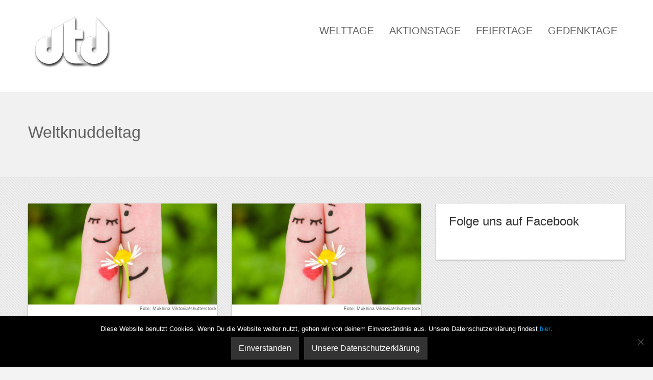

--- FILE ---
content_type: text/html; charset=UTF-8
request_url: https://dertagdes.de/tags/weltknuddeltag/
body_size: 10569
content:
<!DOCTYPE html>
<html dir="ltr" lang="de">
<head>
<script type="text/javascript">
var gaProperty = 'UA-62381418-1';
var disableStr = 'ga-disable-' + gaProperty;
if (document.cookie.indexOf(disableStr + '=true') > -1) {
window[disableStr] = true;
}
function gaOptout() {
document.cookie = disableStr + '=true; expires=Thu, 31 Dec 2099 23:59:59 UTC; path=/';
window[disableStr] = true;
alert('Das Tracking durch Google Analytics wurde in Ihrem Browser für diese Website deaktiviert.');
}
</script>
<!-- Global site tag (gtag.js) - Google Analytics -->
<script async src="https://www.googletagmanager.com/gtag/js?id=UA-62381418-1"></script>
<script>
  window.dataLayer = window.dataLayer || [];
  function gtag(){dataLayer.push(arguments);}
  gtag('js', new Date());

  gtag('config', 'UA-62381418-1', {'anonymize_ip': true});
</script>
<!-- Global site tag (gtag.js) - Google Analytics -->
	
<meta charset="UTF-8" />
<meta name="verification" content="a08a719121c1a912a515fb4d620ac3f3" />
<meta http-equiv="Content-Type" content="text/html; charset=UTF-8" />

	<link rel="shortcut icon" href="https://dertagdes.de/wp-content/uploads/2015/04/dTd-onlyT.png"/>



<link rel="stylesheet" href="https://dertagdes.de/wp-content/themes/nova/style.css" media="screen" />

<meta name="viewport" content="width=device-width, initial-scale=1.0, maximum-scale=1.2, user-scalable=yes" />

<!--[if IE 8]>
    <script src="https://dertagdes.de/wp-content/themes/nova/scripts/html5.js" type="text/javascript"></script>
    <script src="https://dertagdes.de/wp-content/themes/nova/scripts/selectivizr-min.js" type="text/javascript"></script>
<![endif]-->


		<!-- All in One SEO 4.9.2 - aioseo.com -->
		<title>Weltknuddeltag | derTagdes</title>
	<meta name="robots" content="max-image-preview:large" />
	<meta name="keywords" content="weltknuddeltag,aktionstag,umarmung,knuddeln" />
	<link rel="canonical" href="https://dertagdes.de/tags/weltknuddeltag/" />
	<meta name="generator" content="All in One SEO (AIOSEO) 4.9.2" />
		<script type="application/ld+json" class="aioseo-schema">
			{"@context":"https:\/\/schema.org","@graph":[{"@type":"BreadcrumbList","@id":"https:\/\/dertagdes.de\/tags\/weltknuddeltag\/#breadcrumblist","itemListElement":[{"@type":"ListItem","@id":"https:\/\/dertagdes.de#listItem","position":1,"name":"Home","item":"https:\/\/dertagdes.de","nextItem":{"@type":"ListItem","@id":"https:\/\/dertagdes.de\/tags\/weltknuddeltag\/#listItem","name":"Weltknuddeltag"}},{"@type":"ListItem","@id":"https:\/\/dertagdes.de\/tags\/weltknuddeltag\/#listItem","position":2,"name":"Weltknuddeltag","previousItem":{"@type":"ListItem","@id":"https:\/\/dertagdes.de#listItem","name":"Home"}}]},{"@type":"CollectionPage","@id":"https:\/\/dertagdes.de\/tags\/weltknuddeltag\/#collectionpage","url":"https:\/\/dertagdes.de\/tags\/weltknuddeltag\/","name":"Weltknuddeltag | derTagdes","inLanguage":"de-DE","isPartOf":{"@id":"https:\/\/dertagdes.de\/#website"},"breadcrumb":{"@id":"https:\/\/dertagdes.de\/tags\/weltknuddeltag\/#breadcrumblist"}},{"@type":"Organization","@id":"https:\/\/dertagdes.de\/#organization","name":"derTagdes","description":"Alle Welttage, Aktionstage, Feiertage und Gedenktage auf einen Blick","url":"https:\/\/dertagdes.de\/"},{"@type":"WebSite","@id":"https:\/\/dertagdes.de\/#website","url":"https:\/\/dertagdes.de\/","name":"derTagdes","description":"Alle Welttage, Aktionstage, Feiertage und Gedenktage auf einen Blick","inLanguage":"de-DE","publisher":{"@id":"https:\/\/dertagdes.de\/#organization"}}]}
		</script>
		<!-- All in One SEO -->

<link rel="alternate" type="application/rss+xml" title="derTagdes &raquo; Feed" href="https://dertagdes.de/feed/" />
<link rel="alternate" type="application/rss+xml" title="derTagdes &raquo; Kommentar-Feed" href="https://dertagdes.de/comments/feed/" />
<link rel="alternate" type="application/rss+xml" title="derTagdes &raquo; Weltknuddeltag Tag Feed" href="https://dertagdes.de/tags/weltknuddeltag/feed/" />
<script type="text/javascript">
window._wpemojiSettings = {"baseUrl":"https:\/\/s.w.org\/images\/core\/emoji\/14.0.0\/72x72\/","ext":".png","svgUrl":"https:\/\/s.w.org\/images\/core\/emoji\/14.0.0\/svg\/","svgExt":".svg","source":{"concatemoji":"https:\/\/dertagdes.de\/wp-includes\/js\/wp-emoji-release.min.js?ver=6.2.8"}};
/*! This file is auto-generated */
!function(e,a,t){var n,r,o,i=a.createElement("canvas"),p=i.getContext&&i.getContext("2d");function s(e,t){p.clearRect(0,0,i.width,i.height),p.fillText(e,0,0);e=i.toDataURL();return p.clearRect(0,0,i.width,i.height),p.fillText(t,0,0),e===i.toDataURL()}function c(e){var t=a.createElement("script");t.src=e,t.defer=t.type="text/javascript",a.getElementsByTagName("head")[0].appendChild(t)}for(o=Array("flag","emoji"),t.supports={everything:!0,everythingExceptFlag:!0},r=0;r<o.length;r++)t.supports[o[r]]=function(e){if(p&&p.fillText)switch(p.textBaseline="top",p.font="600 32px Arial",e){case"flag":return s("\ud83c\udff3\ufe0f\u200d\u26a7\ufe0f","\ud83c\udff3\ufe0f\u200b\u26a7\ufe0f")?!1:!s("\ud83c\uddfa\ud83c\uddf3","\ud83c\uddfa\u200b\ud83c\uddf3")&&!s("\ud83c\udff4\udb40\udc67\udb40\udc62\udb40\udc65\udb40\udc6e\udb40\udc67\udb40\udc7f","\ud83c\udff4\u200b\udb40\udc67\u200b\udb40\udc62\u200b\udb40\udc65\u200b\udb40\udc6e\u200b\udb40\udc67\u200b\udb40\udc7f");case"emoji":return!s("\ud83e\udef1\ud83c\udffb\u200d\ud83e\udef2\ud83c\udfff","\ud83e\udef1\ud83c\udffb\u200b\ud83e\udef2\ud83c\udfff")}return!1}(o[r]),t.supports.everything=t.supports.everything&&t.supports[o[r]],"flag"!==o[r]&&(t.supports.everythingExceptFlag=t.supports.everythingExceptFlag&&t.supports[o[r]]);t.supports.everythingExceptFlag=t.supports.everythingExceptFlag&&!t.supports.flag,t.DOMReady=!1,t.readyCallback=function(){t.DOMReady=!0},t.supports.everything||(n=function(){t.readyCallback()},a.addEventListener?(a.addEventListener("DOMContentLoaded",n,!1),e.addEventListener("load",n,!1)):(e.attachEvent("onload",n),a.attachEvent("onreadystatechange",function(){"complete"===a.readyState&&t.readyCallback()})),(e=t.source||{}).concatemoji?c(e.concatemoji):e.wpemoji&&e.twemoji&&(c(e.twemoji),c(e.wpemoji)))}(window,document,window._wpemojiSettings);
</script>
<style type="text/css">
img.wp-smiley,
img.emoji {
	display: inline !important;
	border: none !important;
	box-shadow: none !important;
	height: 1em !important;
	width: 1em !important;
	margin: 0 0.07em !important;
	vertical-align: -0.1em !important;
	background: none !important;
	padding: 0 !important;
}
</style>
	<link rel='stylesheet' id='wp-block-library-css' href='https://dertagdes.de/wp-includes/css/dist/block-library/style.min.css?ver=6.2.8' type='text/css' media='all' />
<link rel='stylesheet' id='aioseo/css/src/vue/standalone/blocks/table-of-contents/global.scss-css' href='https://dertagdes.de/wp-content/plugins/all-in-one-seo-pack/dist/Lite/assets/css/table-of-contents/global.e90f6d47.css?ver=4.9.2' type='text/css' media='all' />
<link rel='stylesheet' id='classic-theme-styles-css' href='https://dertagdes.de/wp-includes/css/classic-themes.min.css?ver=6.2.8' type='text/css' media='all' />
<style id='global-styles-inline-css' type='text/css'>
body{--wp--preset--color--black: #000000;--wp--preset--color--cyan-bluish-gray: #abb8c3;--wp--preset--color--white: #ffffff;--wp--preset--color--pale-pink: #f78da7;--wp--preset--color--vivid-red: #cf2e2e;--wp--preset--color--luminous-vivid-orange: #ff6900;--wp--preset--color--luminous-vivid-amber: #fcb900;--wp--preset--color--light-green-cyan: #7bdcb5;--wp--preset--color--vivid-green-cyan: #00d084;--wp--preset--color--pale-cyan-blue: #8ed1fc;--wp--preset--color--vivid-cyan-blue: #0693e3;--wp--preset--color--vivid-purple: #9b51e0;--wp--preset--gradient--vivid-cyan-blue-to-vivid-purple: linear-gradient(135deg,rgba(6,147,227,1) 0%,rgb(155,81,224) 100%);--wp--preset--gradient--light-green-cyan-to-vivid-green-cyan: linear-gradient(135deg,rgb(122,220,180) 0%,rgb(0,208,130) 100%);--wp--preset--gradient--luminous-vivid-amber-to-luminous-vivid-orange: linear-gradient(135deg,rgba(252,185,0,1) 0%,rgba(255,105,0,1) 100%);--wp--preset--gradient--luminous-vivid-orange-to-vivid-red: linear-gradient(135deg,rgba(255,105,0,1) 0%,rgb(207,46,46) 100%);--wp--preset--gradient--very-light-gray-to-cyan-bluish-gray: linear-gradient(135deg,rgb(238,238,238) 0%,rgb(169,184,195) 100%);--wp--preset--gradient--cool-to-warm-spectrum: linear-gradient(135deg,rgb(74,234,220) 0%,rgb(151,120,209) 20%,rgb(207,42,186) 40%,rgb(238,44,130) 60%,rgb(251,105,98) 80%,rgb(254,248,76) 100%);--wp--preset--gradient--blush-light-purple: linear-gradient(135deg,rgb(255,206,236) 0%,rgb(152,150,240) 100%);--wp--preset--gradient--blush-bordeaux: linear-gradient(135deg,rgb(254,205,165) 0%,rgb(254,45,45) 50%,rgb(107,0,62) 100%);--wp--preset--gradient--luminous-dusk: linear-gradient(135deg,rgb(255,203,112) 0%,rgb(199,81,192) 50%,rgb(65,88,208) 100%);--wp--preset--gradient--pale-ocean: linear-gradient(135deg,rgb(255,245,203) 0%,rgb(182,227,212) 50%,rgb(51,167,181) 100%);--wp--preset--gradient--electric-grass: linear-gradient(135deg,rgb(202,248,128) 0%,rgb(113,206,126) 100%);--wp--preset--gradient--midnight: linear-gradient(135deg,rgb(2,3,129) 0%,rgb(40,116,252) 100%);--wp--preset--duotone--dark-grayscale: url('#wp-duotone-dark-grayscale');--wp--preset--duotone--grayscale: url('#wp-duotone-grayscale');--wp--preset--duotone--purple-yellow: url('#wp-duotone-purple-yellow');--wp--preset--duotone--blue-red: url('#wp-duotone-blue-red');--wp--preset--duotone--midnight: url('#wp-duotone-midnight');--wp--preset--duotone--magenta-yellow: url('#wp-duotone-magenta-yellow');--wp--preset--duotone--purple-green: url('#wp-duotone-purple-green');--wp--preset--duotone--blue-orange: url('#wp-duotone-blue-orange');--wp--preset--font-size--small: 13px;--wp--preset--font-size--medium: 20px;--wp--preset--font-size--large: 36px;--wp--preset--font-size--x-large: 42px;--wp--preset--spacing--20: 0.44rem;--wp--preset--spacing--30: 0.67rem;--wp--preset--spacing--40: 1rem;--wp--preset--spacing--50: 1.5rem;--wp--preset--spacing--60: 2.25rem;--wp--preset--spacing--70: 3.38rem;--wp--preset--spacing--80: 5.06rem;--wp--preset--shadow--natural: 6px 6px 9px rgba(0, 0, 0, 0.2);--wp--preset--shadow--deep: 12px 12px 50px rgba(0, 0, 0, 0.4);--wp--preset--shadow--sharp: 6px 6px 0px rgba(0, 0, 0, 0.2);--wp--preset--shadow--outlined: 6px 6px 0px -3px rgba(255, 255, 255, 1), 6px 6px rgba(0, 0, 0, 1);--wp--preset--shadow--crisp: 6px 6px 0px rgba(0, 0, 0, 1);}:where(.is-layout-flex){gap: 0.5em;}body .is-layout-flow > .alignleft{float: left;margin-inline-start: 0;margin-inline-end: 2em;}body .is-layout-flow > .alignright{float: right;margin-inline-start: 2em;margin-inline-end: 0;}body .is-layout-flow > .aligncenter{margin-left: auto !important;margin-right: auto !important;}body .is-layout-constrained > .alignleft{float: left;margin-inline-start: 0;margin-inline-end: 2em;}body .is-layout-constrained > .alignright{float: right;margin-inline-start: 2em;margin-inline-end: 0;}body .is-layout-constrained > .aligncenter{margin-left: auto !important;margin-right: auto !important;}body .is-layout-constrained > :where(:not(.alignleft):not(.alignright):not(.alignfull)){max-width: var(--wp--style--global--content-size);margin-left: auto !important;margin-right: auto !important;}body .is-layout-constrained > .alignwide{max-width: var(--wp--style--global--wide-size);}body .is-layout-flex{display: flex;}body .is-layout-flex{flex-wrap: wrap;align-items: center;}body .is-layout-flex > *{margin: 0;}:where(.wp-block-columns.is-layout-flex){gap: 2em;}.has-black-color{color: var(--wp--preset--color--black) !important;}.has-cyan-bluish-gray-color{color: var(--wp--preset--color--cyan-bluish-gray) !important;}.has-white-color{color: var(--wp--preset--color--white) !important;}.has-pale-pink-color{color: var(--wp--preset--color--pale-pink) !important;}.has-vivid-red-color{color: var(--wp--preset--color--vivid-red) !important;}.has-luminous-vivid-orange-color{color: var(--wp--preset--color--luminous-vivid-orange) !important;}.has-luminous-vivid-amber-color{color: var(--wp--preset--color--luminous-vivid-amber) !important;}.has-light-green-cyan-color{color: var(--wp--preset--color--light-green-cyan) !important;}.has-vivid-green-cyan-color{color: var(--wp--preset--color--vivid-green-cyan) !important;}.has-pale-cyan-blue-color{color: var(--wp--preset--color--pale-cyan-blue) !important;}.has-vivid-cyan-blue-color{color: var(--wp--preset--color--vivid-cyan-blue) !important;}.has-vivid-purple-color{color: var(--wp--preset--color--vivid-purple) !important;}.has-black-background-color{background-color: var(--wp--preset--color--black) !important;}.has-cyan-bluish-gray-background-color{background-color: var(--wp--preset--color--cyan-bluish-gray) !important;}.has-white-background-color{background-color: var(--wp--preset--color--white) !important;}.has-pale-pink-background-color{background-color: var(--wp--preset--color--pale-pink) !important;}.has-vivid-red-background-color{background-color: var(--wp--preset--color--vivid-red) !important;}.has-luminous-vivid-orange-background-color{background-color: var(--wp--preset--color--luminous-vivid-orange) !important;}.has-luminous-vivid-amber-background-color{background-color: var(--wp--preset--color--luminous-vivid-amber) !important;}.has-light-green-cyan-background-color{background-color: var(--wp--preset--color--light-green-cyan) !important;}.has-vivid-green-cyan-background-color{background-color: var(--wp--preset--color--vivid-green-cyan) !important;}.has-pale-cyan-blue-background-color{background-color: var(--wp--preset--color--pale-cyan-blue) !important;}.has-vivid-cyan-blue-background-color{background-color: var(--wp--preset--color--vivid-cyan-blue) !important;}.has-vivid-purple-background-color{background-color: var(--wp--preset--color--vivid-purple) !important;}.has-black-border-color{border-color: var(--wp--preset--color--black) !important;}.has-cyan-bluish-gray-border-color{border-color: var(--wp--preset--color--cyan-bluish-gray) !important;}.has-white-border-color{border-color: var(--wp--preset--color--white) !important;}.has-pale-pink-border-color{border-color: var(--wp--preset--color--pale-pink) !important;}.has-vivid-red-border-color{border-color: var(--wp--preset--color--vivid-red) !important;}.has-luminous-vivid-orange-border-color{border-color: var(--wp--preset--color--luminous-vivid-orange) !important;}.has-luminous-vivid-amber-border-color{border-color: var(--wp--preset--color--luminous-vivid-amber) !important;}.has-light-green-cyan-border-color{border-color: var(--wp--preset--color--light-green-cyan) !important;}.has-vivid-green-cyan-border-color{border-color: var(--wp--preset--color--vivid-green-cyan) !important;}.has-pale-cyan-blue-border-color{border-color: var(--wp--preset--color--pale-cyan-blue) !important;}.has-vivid-cyan-blue-border-color{border-color: var(--wp--preset--color--vivid-cyan-blue) !important;}.has-vivid-purple-border-color{border-color: var(--wp--preset--color--vivid-purple) !important;}.has-vivid-cyan-blue-to-vivid-purple-gradient-background{background: var(--wp--preset--gradient--vivid-cyan-blue-to-vivid-purple) !important;}.has-light-green-cyan-to-vivid-green-cyan-gradient-background{background: var(--wp--preset--gradient--light-green-cyan-to-vivid-green-cyan) !important;}.has-luminous-vivid-amber-to-luminous-vivid-orange-gradient-background{background: var(--wp--preset--gradient--luminous-vivid-amber-to-luminous-vivid-orange) !important;}.has-luminous-vivid-orange-to-vivid-red-gradient-background{background: var(--wp--preset--gradient--luminous-vivid-orange-to-vivid-red) !important;}.has-very-light-gray-to-cyan-bluish-gray-gradient-background{background: var(--wp--preset--gradient--very-light-gray-to-cyan-bluish-gray) !important;}.has-cool-to-warm-spectrum-gradient-background{background: var(--wp--preset--gradient--cool-to-warm-spectrum) !important;}.has-blush-light-purple-gradient-background{background: var(--wp--preset--gradient--blush-light-purple) !important;}.has-blush-bordeaux-gradient-background{background: var(--wp--preset--gradient--blush-bordeaux) !important;}.has-luminous-dusk-gradient-background{background: var(--wp--preset--gradient--luminous-dusk) !important;}.has-pale-ocean-gradient-background{background: var(--wp--preset--gradient--pale-ocean) !important;}.has-electric-grass-gradient-background{background: var(--wp--preset--gradient--electric-grass) !important;}.has-midnight-gradient-background{background: var(--wp--preset--gradient--midnight) !important;}.has-small-font-size{font-size: var(--wp--preset--font-size--small) !important;}.has-medium-font-size{font-size: var(--wp--preset--font-size--medium) !important;}.has-large-font-size{font-size: var(--wp--preset--font-size--large) !important;}.has-x-large-font-size{font-size: var(--wp--preset--font-size--x-large) !important;}
.wp-block-navigation a:where(:not(.wp-element-button)){color: inherit;}
:where(.wp-block-columns.is-layout-flex){gap: 2em;}
.wp-block-pullquote{font-size: 1.5em;line-height: 1.6;}
</style>
<link rel='stylesheet' id='cookie-notice-front-css' href='https://dertagdes.de/wp-content/plugins/cookie-notice/css/front.min.css?ver=2.5.11' type='text/css' media='all' />
<link rel='stylesheet' id='fontawesome-css' href='https://dertagdes.de/wp-content/plugins/olevmedia-shortcodes/assets/css/font-awesome.min.css?ver=6.2.8' type='text/css' media='all' />
<link rel='stylesheet' id='omsc-shortcodes-css' href='https://dertagdes.de/wp-content/plugins/olevmedia-shortcodes/assets/css/shortcodes.css?ver=6.2.8' type='text/css' media='all' />
<link rel='stylesheet' id='omsc-shortcodes-tablet-css' href='https://dertagdes.de/wp-content/plugins/olevmedia-shortcodes/assets/css/shortcodes-tablet.css?ver=6.2.8' type='text/css' media='screen and (min-width: 768px) and (max-width: 959px)' />
<link rel='stylesheet' id='omsc-shortcodes-mobile-css' href='https://dertagdes.de/wp-content/plugins/olevmedia-shortcodes/assets/css/shortcodes-mobile.css?ver=6.2.8' type='text/css' media='screen and (max-width: 767px)' />
<link rel='stylesheet' id='bootstrap.min-css' href='https://dertagdes.de/wp-content/themes/nova/css/bootstrap.min.css?ver=6.2.8' type='text/css' media='all' />
<link rel='stylesheet' id='flexslider-css' href='https://dertagdes.de/wp-content/themes/nova/css/flexslider.css?ver=6.2.8' type='text/css' media='all' />
<link rel='stylesheet' id='font-awesome.min-css' href='https://dertagdes.de/wp-content/themes/nova/css/font-awesome.min.css?ver=6.2.8' type='text/css' media='all' />
<link rel='stylesheet' id='nivoslider-css' href='https://dertagdes.de/wp-content/themes/nova/css/nivoslider.css?ver=6.2.8' type='text/css' media='all' />
<link rel='stylesheet' id='prettyPhoto-css' href='https://dertagdes.de/wp-content/themes/nova/css/prettyPhoto.css?ver=6.2.8' type='text/css' media='all' />
<link rel='stylesheet' id='ulp-css' href='https://dertagdes.de/wp-content/plugins/layered-popups/css/style.css?ver=6.64' type='text/css' media='all' />
<link rel='stylesheet' id='ulp-link-buttons-css' href='https://dertagdes.de/wp-content/plugins/layered-popups/css/link-buttons.css?ver=6.64' type='text/css' media='all' />
<link rel='stylesheet' id='animate.css-css' href='https://dertagdes.de/wp-content/plugins/layered-popups/css/animate.css?ver=6.64' type='text/css' media='all' />
<link rel='stylesheet' id='spinkit-css' href='https://dertagdes.de/wp-content/plugins/layered-popups/css/spinkit.css?ver=6.64' type='text/css' media='all' />
<script type='text/javascript' src='https://dertagdes.de/wp-includes/js/jquery/jquery.min.js?ver=3.6.4' id='jquery-core-js'></script>
<script type='text/javascript' src='https://dertagdes.de/wp-includes/js/jquery/jquery-migrate.min.js?ver=3.4.0' id='jquery-migrate-js'></script>
<link rel="https://api.w.org/" href="https://dertagdes.de/wp-json/" /><link rel="EditURI" type="application/rsd+xml" title="RSD" href="https://dertagdes.de/xmlrpc.php?rsd" />
<link rel="wlwmanifest" type="application/wlwmanifest+xml" href="https://dertagdes.de/wp-includes/wlwmanifest.xml" />

<style type="text/css">

body { background: url(https://dertagdes.de/wp-content/themes/nova/images/background/patterns/pattern4.jpg);background-repeat:repeat;background-color:#f3f3f3;background-attachment:normal; } #header, nav#mainmenu ul ul { background-color: #ffffff; } nav#mainmenu ul ul { border-top-color: #ffffff; } #subheader { background-color: #f1f1f1; } #header, nav#mainmenu ul ul li a, #subheader { border-color: #dddddd; } nav#mainmenu ul ul { border-left-color: #dddddd; border-right-color: #dddddd; border-bottom-color: #dddddd; } .bottom_widget { background-color: #ffffff; } .bottom_socials { background-color: #f1f1f1; } #footer { background-color: #ffffff; } #footer, .bottom_socials, .bottom_widget, .bottom_widget ul.contact-info li, .bottom_widget .widget-box li { border-color: #dddddd; } #logo a { font-family:'Patua One',Verdana, Geneva, sans-serif;font-size:52px; } nav#mainmenu ul li a, nav#mainmenu ul ul li a { font-family:'Oxygen',Verdana, Geneva, sans-serif;font-size:20px; } .article p, .article li, .article address, .article dd, .article blockquote, .article td, .article th, #searchform input[type=text], #searchform textarea, .contact-form input[type=text], .contact-form textarea, .comment-form input[type=text], .comment-form textarea, #searchform input[type=submit], .contact-form input[type=submit], .comment-form input[type=submit], .entry-tags, .entry-info, .widget-category li a, #wp-calendar th, #wp-calendar #today, #wp-calendar #today a, #wp-calendar caption, ul#twitter_update_list li, .tagcloud a, .tabs-container p, .tabs li a, .toggle, .toggle_container h5.element, .wp-pagenavi a, .wp-pagenavi a:link, .wp-pagenavi span.current, .wip-pagination span, p, li, address, dd, blockquote, td, th, .textwidget, .button, .btn, .bottom a, .bottom p, .bottom li, .bottom address, .bottom dd, .bottom blockquote, .bottom td, .bottom th, .bottom .textwidget, #footer a, #footer p, #footer li, #footer address, #footer dd, #footer blockquote, #footer td, #footer th, #footer .textwidget, #sidebar p, #sidebar li, #sidebar address, #sidebar dd, #sidebar blockquote, #sidebar td, #sidebar th, #sidebar .textwidget, .article-header,.skills .views, .filter li a, .filterable-grid .overlay, .comment-container, .pin-article .aside p{ font-family:'Noto Sans',Verdana, Geneva, sans-serif;}.article p, .article li, .article address, .article dd, .article blockquote, .article td, .article th { font-size:15px}h1.title, h2.title, h3.title, h4.title, h5.title, h6.title, h1, h2, h3, h4, h5, h6, #subheader p, #subheader h1, h3#reply-title, h3.comments,.pin-article .link a, .pin-article .quote p { font-family:'Oxygen',Verdana, Geneva, sans-serif; } h1 {font-size:28px; }h2 { font-size:26px; }h3 { font-size:24px; }h4 { font-size:21px; }h5 { font-size:18px; }h6 { font-size:16px; }::-moz-selection { background-color: #f4d03f; } ::selection { background-color: #f4d03f; } article blockquote { border-left-color: #f4d03f; } #back-to-top a:hover, body.light #back-to-top a:hover, nav#widgetmenu li a:hover, nav#widgetmenu li:hover > a , nav#widgetmenu li.current-menu-item > a, nav#widgetmenu li.current-menu-ancestor > a, .pin-article .link a:hover, .pin-article .quote:hover, .skills .views.active, .skills .views:hover, .filter li:hover, .filter li.active, #searchform input[type=submit]:hover, .contact-form input[type=submit]:hover, .comment-form input[type=submit]:hover, .widget-category li a:hover, .tagcloud a:hover, .tabs li a:hover, .tabs li.ui-tabs-active a, .tabs li.ui-state-active a, .socials a:hover,.button:hover, .wp-pagenavi a:hover, .wip-pagination span, .wip-pagination a span:hover, .wp-pagenavi span.current, #wp-calendar #today, #wp-calendar #today a, .toggle_container h5.element:hover, .toggle_container h5.inactive, .toggle_container h5.inactive:hover { background-color: #f1c40f; } #sidebar a:hover, .bottom a:hover, #footer a:hover, #logo a:hover, nav#mainmenu ul li a:hover, nav#mainmenu li:hover > a, nav#mainmenu ul li.current-menu-item > a,  nav#mainmenu ul li.current_page_item > a, nav#mainmenu ul li.current-menu-parent > a, nav#mainmenu ul li.current_page_ancestor > a, nav#mainmenu ul li.current-menu-ancestor > a, .pin-article h3.title a:hover, .filterable-grid  h4.title a:hover, .filterable-grid  h4.title a:focus , .filterable-grid  h4.title a:focus, .entry-info a:hover { color: #f1c40f; } #back-to-top a:hover, nav#widgetmenu li a:hover, nav#widgetmenu li:hover > a , nav#widgetmenu li.current-menu-item > a, nav#widgetmenu li.current-menu-ancestor > a, .widget-category li a:hover, .toggle_container h5.element:hover, .toggle_container h5.inactive, .toggle_container h5.inactive:hover, .toggle_container h5.element:hover:last-of-type, .toggle_container h5.inactive:last-of-type, .toggle_container h5.inactive:hover:last-of-type, .toggle_container h5.element:hover, .toggle_container h5.inactive, .toggle_container h5.inactive:hover  { border-color: #f1c40f; } #logo a, nav#mainmenu ul li a, nav#mainmenu ul ul li a { color: #616161; } #subheader, #subheader p, #subheader h1, #subheader p a, #subheader h1 a { color: #616161; } .bottom_widget a, .bottom_widget h3, .bottom_widget label, .bottom_widget caption, .bottom_widget p, .bottom_widget li, .bottom_widget address, .bottom_widget dd, .bottom_widget blockquote, .bottom_widget td, .bottom_widget th, .bottom_widget .textwidget { color: #616161; } #footer a, #footer p, #footer li, #footer address, #footer dd, #footer blockquote, #footer td, #footer th, #footer .textwidget  { color: #616161; } .bottom_socials a { color: #dddddd; } .bottom_socials a:hover { color: #ffffff; } 
</style>
    

		<script>
			var ulp_custom_handlers = {};
			var ulp_cookie_value = "ilovelencha";
			var ulp_onload_popup = "";
			var ulp_onload_mode = "none";
			var ulp_onload_period = "5";
			var ulp_onscroll_popup = "";
			var ulp_onscroll_mode = "none";
			var ulp_onscroll_period = "5";
			var ulp_onexit_popup = "";
			var ulp_onexit_mode = "none";
			var ulp_onexit_period = "5";
			var ulp_onidle_popup = "";
			var ulp_onidle_mode = "none";
			var ulp_onidle_period = "5";
			var ulp_onabd_popup = "";
			var ulp_onabd_mode = "none";
			var ulp_onabd_period = "5";
			var ulp_onload_delay = "5";
			var ulp_onload_close_delay = "0";
			var ulp_onscroll_offset = "600";
			var ulp_onidle_delay = "30";
			var ulp_recaptcha_enable = "off";
			var ulp_content_id = "0";
		</script>
</head>

<body data-rsssl=1 class="archive tax-tags term-weltknuddeltag term-1539 cookies-not-set">
<div id="fb-root"></div>
<script>(function(d, s, id) {
  var js, fjs = d.getElementsByTagName(s)[0];
  if (d.getElementById(id)) return;
  js = d.createElement(s); js.id = id;
  js.src = "//connect.facebook.net/en_US/sdk.js#xfbml=1&version=v2.3";
  fjs.parentNode.insertBefore(js, fjs);
}(document, 'script', 'facebook-jssdk'));</script>

<header id="header">

    <div class="container">
        <div class="row">
            
            <div class="span3" >
               
                <div id="logo">
                        
                    <a href="https://dertagdes.de" title="derTagdes">
                            
                        <img src='https://dertagdes.de/wp-content/uploads/2015/08/dertagdes-logo-neu.png' alt='logo'>                                
                    </a>
                            
                </div>
    		</div>

            <div class="span9" >
              
                <nav id="mainmenu">
                    <ul id="menu-menu2" class="menu"><li id="menu-item-2638" class="menu-item menu-item-type-taxonomy menu-item-object-jahrestag-artikel-category menu-item-2638"><a href="https://dertagdes.de/jahrestag-artikel-category/welttage/">Welttage</a></li>
<li id="menu-item-2635" class="menu-item menu-item-type-taxonomy menu-item-object-jahrestag-artikel-category menu-item-2635"><a href="https://dertagdes.de/jahrestag-artikel-category/aktionstage/">Aktionstage</a></li>
<li id="menu-item-2637" class="menu-item menu-item-type-taxonomy menu-item-object-jahrestag-artikel-category menu-item-2637"><a href="https://dertagdes.de/jahrestag-artikel-category/feiertage/">Feiertage</a></li>
<li id="menu-item-2636" class="menu-item menu-item-type-taxonomy menu-item-object-jahrestag-artikel-category menu-item-2636"><a href="https://dertagdes.de/jahrestag-artikel-category/gedenktage/">Gedenktage</a></li>
</ul>                </nav> 
                               
            </div>
            
        </div>
    </div>

<!-- here comes the timeline -->
  	<!-- timeline end -->


</header>		
<section id="subheader">

	<div class="container">
    
    	<div class="row">
        
            <div class="span12">
            
				
                    <p> Weltknuddeltag </p>

                                
            </div>
                    
		</div>
        
    </div>
    
</section>

<div class="container content">

	<div class="row">
    
        <div class="span8 right-sidebar"> 
			
            <div class="row" id="masonry">
            
                        
                                
                    <div class="pin-article span4" >
                
                        			
			<div class="pin-container">
				
                <div class="overlay-image blog-thumb">
				
															
                    <img src="https://dertagdes.de/wp-content/uploads/2020/01/208036-dertagdes-Aktionstag-Weltknuddeltag-Jahrestagbeitrag-2020-800x429.jpg" class="attachment-blog wp-post-image" alt="post image" title="post image"> 
                    <a href="https://dertagdes.de/jahrestag/weltknuddeltag/" class="overlay link"></a>
					
					<div class="pin-container"><p style="text-align:right; font-size:65%">  Foto: Mukhina Viktoriia/shutterstock</p></div>					
				</div>
			
            </div>
				

<article class="article">
    
							
					<h3 class="title"> <a href="https://dertagdes.de/jahrestag/weltknuddeltag/"> Weltknuddeltag </a> </h3>
						
					
			<div class="line"> 
			
				<div class="entry-info">
			   
					<div class="entry-date">
													<div class="entry-date">
							<h4>21. Januar 2020</h4></div></br>

											
										
					<!-- <div class="entry-standard"> 
                    
                    	                        
                    </div> -->
		
				</div>
		
			</div>
			
<p>Am 21. Januar 2020 ist Weltknuddeltag.</p><p><a class="button" href="https://dertagdes.de/jahrestag/weltknuddeltag/" title="More"> mehr erfahren →</a></p>	
		<script type='text/javascript' src='https://apis.google.com/js/plusone.js?ver=3.4.2'></script>
		
		<div id="fb-root"></div>
		
		<script>(function(d, s, id) {
		  var js, fjs = d.getElementsByTagName(s)[0];
		  if (d.getElementById(id)) return;
		  js = d.createElement(s); js.id = id;
		  js.src = "//connect.facebook.net/en_EN/all.js#xfbml=1";
		  fjs.parentNode.insertBefore(js, fjs);
		}(document, 'script', 'facebook-jssdk'));</script>
		
		<script>!function(d,s,id){var js,fjs=d.getElementsByTagName(s)[0];if(!d.getElementById(id)){js=d.createElement(s);js.id=id;js.src="//platform.twitter.com/widgets.js";fjs.parentNode.insertBefore(js,fjs);}}(document,"script","twitter-wjs");</script>
		
		
		<div class="social-icons">
				
			<div class="social-button facebook-box en">
				  
				<div class="fb-like" data-href="https://dertagdes.de/jahrestag-artikel/weltknuddeltag-2020/" data-send="false" data-layout="button_count" data-width="100" data-show-faces="true"></div>
		
			</div>
		
			<div class="social-button twitter-box">
					
				<a href="https://twitter.com/share" data-counturl="https://dertagdes.de/jahrestag-artikel/weltknuddeltag-2020/" data-url="https://dertagdes.de/jahrestag-artikel/weltknuddeltag-2020/" class="twitter-share-button" data-lang="en" data-dnt="true" data-text="Weltknuddeltag 2020">Tweet</a>
					
			</div>
		
			<div class="social-button google-plus">
					
				<div class="g-plusone" data-size="medium" data-href="https://dertagdes.de/jahrestag-artikel/weltknuddeltag-2020/"></div>
						
			</div>
			
	
			<div class="social-button pinterest">
				
				<div class="pinterest-posts"><a href="http://pinterest.com/pin/create/button/?url=https%3A%2F%2Fdertagdes.de%2Fjahrestag-artikel%2Fweltknuddeltag-2020%2F&amp;media=" class="pin-it-button" >Pin It</a><script type="text/javascript" src="https://assets.pinterest.com/js/pinit.js"></script></div>						
			</div>
					
		</div>    
		
		<div class="clear"></div>
	

</article>                    
                        <div style="clear:both"></div>
                        
                    </div>
                    
                                
                    <div class="pin-article span4" >
                
                        			
			<div class="pin-container">
				
                <div class="overlay-image blog-thumb">
				
															
                    <img src="https://dertagdes.de/wp-content/uploads/2018/06/8036-dertagdes-Aktionstag-Weltknuddeltag-Jahrestagbeitrag-2018-800x429.jpg" class="attachment-blog wp-post-image" alt="post image" title="post image"> 
                    <a href="https://dertagdes.de/jahrestag/weltknuddeltag/" class="overlay link"></a>
					
					<div class="pin-container"><p style="text-align:right; font-size:65%">  Foto: Mukhina Viktoriia/shutterstock</p></div>					
				</div>
			
            </div>
				

<article class="article">
    
							
					<h3 class="title"> <a href="https://dertagdes.de/jahrestag/weltknuddeltag/"> Weltknuddeltag </a> </h3>
						
					
			<div class="line"> 
			
				<div class="entry-info">
			   
					<div class="entry-date">
													<div class="entry-date">
							<h4>21. Januar 2018</h4></div></br>

											
										
					<!-- <div class="entry-standard"> 
                    
                    	                        
                    </div> -->
		
				</div>
		
			</div>
			
<p>Am 21. Januar ist Weltknuddeltag. Die Menschen sollen sich durch knuddeln näher kommen. Wie schön, wenn da jemand ist - knuddel ihn ganz fest.</p><p><a class="button" href="https://dertagdes.de/jahrestag/weltknuddeltag/" title="More"> mehr erfahren →</a></p>	
		<script type='text/javascript' src='https://apis.google.com/js/plusone.js?ver=3.4.2'></script>
		
		<div id="fb-root"></div>
		
		<script>(function(d, s, id) {
		  var js, fjs = d.getElementsByTagName(s)[0];
		  if (d.getElementById(id)) return;
		  js = d.createElement(s); js.id = id;
		  js.src = "//connect.facebook.net/en_EN/all.js#xfbml=1";
		  fjs.parentNode.insertBefore(js, fjs);
		}(document, 'script', 'facebook-jssdk'));</script>
		
		<script>!function(d,s,id){var js,fjs=d.getElementsByTagName(s)[0];if(!d.getElementById(id)){js=d.createElement(s);js.id=id;js.src="//platform.twitter.com/widgets.js";fjs.parentNode.insertBefore(js,fjs);}}(document,"script","twitter-wjs");</script>
		
		
		<div class="social-icons">
				
			<div class="social-button facebook-box en">
				  
				<div class="fb-like" data-href="https://dertagdes.de/jahrestag-artikel/weltknuddeltag-2018/" data-send="false" data-layout="button_count" data-width="100" data-show-faces="true"></div>
		
			</div>
		
			<div class="social-button twitter-box">
					
				<a href="https://twitter.com/share" data-counturl="https://dertagdes.de/jahrestag-artikel/weltknuddeltag-2018/" data-url="https://dertagdes.de/jahrestag-artikel/weltknuddeltag-2018/" class="twitter-share-button" data-lang="en" data-dnt="true" data-text="Weltknuddeltag 2018">Tweet</a>
					
			</div>
		
			<div class="social-button google-plus">
					
				<div class="g-plusone" data-size="medium" data-href="https://dertagdes.de/jahrestag-artikel/weltknuddeltag-2018/"></div>
						
			</div>
			
	
			<div class="social-button pinterest">
				
				<div class="pinterest-posts"><a href="http://pinterest.com/pin/create/button/?url=https%3A%2F%2Fdertagdes.de%2Fjahrestag-artikel%2Fweltknuddeltag-2018%2F&amp;media=" class="pin-it-button" >Pin It</a><script type="text/javascript" src="https://assets.pinterest.com/js/pinit.js"></script></div>						
			</div>
					
		</div>    
		
		<div class="clear"></div>
	

</article>                    
                        <div style="clear:both"></div>
                        
                    </div>
                    
                                
                    <div class="pin-article span4" >
                
                        			
			<div class="pin-container">
				
                <div class="overlay-image blog-thumb">
				
															
                    <img src="https://dertagdes.de/wp-content/uploads/2018/06/7036-dertagdes-Aktionstag-Weltknuddeltag-Jahrestagbeitrag-2017-800x429.jpg" class="attachment-blog wp-post-image" alt="post image" title="post image"> 
                    <a href="https://dertagdes.de/jahrestag/weltknuddeltag/" class="overlay link"></a>
					
					<div class="pin-container"><p style="text-align:right; font-size:65%">  Foto: Mukhina Viktoriia/shutterstock</p></div>					
				</div>
			
            </div>
				

<article class="article">
    
							
					<h3 class="title"> <a href="https://dertagdes.de/jahrestag/weltknuddeltag/"> Weltknuddeltag </a> </h3>
						
					
			<div class="line"> 
			
				<div class="entry-info">
			   
					<div class="entry-date">
													<div class="entry-date">
							<h4>21. Januar 2017</h4></div></br>

											
										
					<!-- <div class="entry-standard"> 
                    
                    	                        
                    </div> -->
		
				</div>
		
			</div>
			
<p>Am 21. Januar ist Weltknuddeltag. Die Menschen sollen sich durch knuddeln näher kommen. Wie schön, wenn da jemand ist - knuddel ihn ganz fest.</p><p><a class="button" href="https://dertagdes.de/jahrestag/weltknuddeltag/" title="More"> mehr erfahren →</a></p>	
		<script type='text/javascript' src='https://apis.google.com/js/plusone.js?ver=3.4.2'></script>
		
		<div id="fb-root"></div>
		
		<script>(function(d, s, id) {
		  var js, fjs = d.getElementsByTagName(s)[0];
		  if (d.getElementById(id)) return;
		  js = d.createElement(s); js.id = id;
		  js.src = "//connect.facebook.net/en_EN/all.js#xfbml=1";
		  fjs.parentNode.insertBefore(js, fjs);
		}(document, 'script', 'facebook-jssdk'));</script>
		
		<script>!function(d,s,id){var js,fjs=d.getElementsByTagName(s)[0];if(!d.getElementById(id)){js=d.createElement(s);js.id=id;js.src="//platform.twitter.com/widgets.js";fjs.parentNode.insertBefore(js,fjs);}}(document,"script","twitter-wjs");</script>
		
		
		<div class="social-icons">
				
			<div class="social-button facebook-box en">
				  
				<div class="fb-like" data-href="https://dertagdes.de/jahrestag-artikel/weltknuddeltag-2017/" data-send="false" data-layout="button_count" data-width="100" data-show-faces="true"></div>
		
			</div>
		
			<div class="social-button twitter-box">
					
				<a href="https://twitter.com/share" data-counturl="https://dertagdes.de/jahrestag-artikel/weltknuddeltag-2017/" data-url="https://dertagdes.de/jahrestag-artikel/weltknuddeltag-2017/" class="twitter-share-button" data-lang="en" data-dnt="true" data-text="Weltknuddeltag 2017">Tweet</a>
					
			</div>
		
			<div class="social-button google-plus">
					
				<div class="g-plusone" data-size="medium" data-href="https://dertagdes.de/jahrestag-artikel/weltknuddeltag-2017/"></div>
						
			</div>
			
	
			<div class="social-button pinterest">
				
				<div class="pinterest-posts"><a href="http://pinterest.com/pin/create/button/?url=https%3A%2F%2Fdertagdes.de%2Fjahrestag-artikel%2Fweltknuddeltag-2017%2F&amp;media=" class="pin-it-button" >Pin It</a><script type="text/javascript" src="https://assets.pinterest.com/js/pinit.js"></script></div>						
			</div>
					
		</div>    
		
		<div class="clear"></div>
	

</article>                    
                        <div style="clear:both"></div>
                        
                    </div>
                    
                                
            </div>
			
						
			        
        </div>

		    
			<section id="sidebar" class="span4">
            
				<div class="row">
                
					<div id="wip_facebook_widget-3" class="pin-article span4 widget_wip_facebook_widget"><div class="article"><h3 class="title">Folge uns auf Facebook</h3>
        <div id="fb-root"></div>
        <script>(function(d, s, id) {
          var js, fjs = d.getElementsByTagName(s)[0];
          if (d.getElementById(id)) return;
          js = d.createElement(s); js.id = id;
          js.src = "//connect.facebook.net/de_DE/all.js#xfbml=1";
          fjs.parentNode.insertBefore(js, fjs);
        }(document, 'script', 'facebook-jssdk'));</script>
        
        <div class="fb-like-box" data-href="https://www.facebook.com/derTagdes" data-width="240" data-show-faces="true" data-stream="false" data-show-border="true" data-header="false"></div>

		</div></div>                    
				</div>
                
			</section>
        
		           
    </div>
    
</div>


	<script type="text/javascript">
    
	jQuery.noConflict()(function($){
    
		function wip_masonry() {
	   
			var $container = $('#masonry');
		
			$container.imagesLoaded(function(){
			
				$container.masonry({
					itemSelector: '.pin-article',
					isAnimated: true
				});
			
			});
		
		}
	
		$(window).load(function($){
		 
			wip_masonry(); 
	
		});
			
		$(window).resize(function($){
		   
			wip_masonry(); 
		   
		});

    });
    
    </script>

		
		<section class="bottom bottom_widget content">
	
    		<div class="container">
						
				<section class="row widget">
					
					<div id="text-4" class="span3 widget_text"><div class="widget-box">			<div class="textwidget"><a href="https://dertagdes.de/thema/lustig-und-skurril/"><h5>Lustig und <a href="https://dertagdes.de/jahrestag-themen/lustig-und-skurril/">Skurril</a></h5></a>

<a href="https://dertagdes.de/thema/kunst-und-kultur/"><h5>Kunst und <a href="https://dertagdes.de/jahrestag-themen/kunst-und-kultur/">Kultur</a></h5></a>

 <a href="https://dertagdes.de/thema/stadt-und-land/"><h5>Stadt und <a href="https://dertagdes.de/jahrestag-themen/stadt-und-land/">Land</a></h5></a>

<a href="https://dertagdes.de/thema/recht-und-unrecht/"><h5>Recht und <a href="https://dertagdes.de/jahrestag-themen/recht-und-gesetz/">Unrecht</a></h5></a>

<a href="https://dertagdes.de/thema/krieg-und-frieden/"><h5>Krieg und <a href="https://dertagdes.de/jahrestag-themen/krieg-und-frieden/">Frieden</a></h5></a></div>
		</div></div><div id="text-2" class="span3 widget_text"><div class="widget-box">			<div class="textwidget"><a href="https://dertagdes.de/jahrestag-category/jahreszeiten/"><h5>Jahreszeiten</h5></a>
<a href="https://dertagdes.de/jahrestag-category/sternzeichen/"><h5>Sternzeichen</h5></a>
 <a href="https://dertagdes.de/jahrestag-category/naturereignisse/"><h5>Naturereignisse</h5></a>
<a href="https://dertagdes.de/jahrestag-category/mondphasen/"><h5>Mondphasen</h5></a>
<a href="https://dertagdes.de/thema/nationalfeiertag/"><h5>Nationalfeiertage</h5></a></div>
		</div></div><div id="text-5" class="span3 widget_text"><div class="widget-box">			<div class="textwidget"><a href="https://dertagdes.de/thema/gesundheit-und-medizin/"><h5>Gesundheit und <a href="https://dertagdes.de/jahrestag-themen/gesundheit-und-medizin/">Medizin</a></h5></a>
<a href="https://dertagdes.de/thema/kinder-und-jugendliche/"><h5>Kinder und <a href="https://dertagdes.de/jahrestag-themen/kinder-und-jugendliche/">Jugendliche</a></h5></a>
 <a href="https://dertagdes.de/thema/sprache-und-bildung/"><h5>Sprache und <a href="https://dertagdes.de/jahrestag-themen/sprache-und-bildung/">Bildung</a></h5></a>
<a href="https://dertagdes.de/thema/sport-und-wellness/"><h5>Sport und <a href="https://dertagdes.de/jahrestag-themen/sport-und-wellness/">Wellness</a></h5></a>
<a href="https://dertagdes.de/thema/wissenschaft-und-forschung/"><h5>Wissenschaft und <a href="https://dertagdes.de/jahrestag-themen/wissenschaft-und-forschung/">Forschung</a></h5></a></div>
		</div></div><div id="text-3" class="span3 widget_text"><div class="widget-box">			<div class="textwidget"><a href="https://dertagdes.de/thema/un/"><h5>UN</h5></a>

<a href="https://dertagdes.de/tags/unep/"><h5>UNEP</h5></a>

 <a href="https://dertagdes.de/thema/unesco/"><h5>UNESCO</h5></a>

<a href="https://dertagdes.de/tags/unicef/"><h5>UNICEF</h5></a>

<a href="https://dertagdes.de/thema/un-sonderorganisation/"><h5>UN Sonderorganisationen</h5></a></div>
		</div></div>				
                </section>
			
			</div>
			
		</section>
		

    <section class="bottom bottom_socials">
    
        <div class="container">
    
            <div class="row copyright" >
      
                <div class="span12">
        
                    <div class="socials">
                        
                        <a href="http://www.facebook.com/derTagdes" target="_blank" class="social"> <i class="fa fa-facebook" ></i> </a> <a href="https://twitter.com/dertagdes" target="_blank" class="social"> <i class="fa fa-twitter" ></i> </a> <a href="https://plus.google.com/117789848157751063761/" target="_blank" class="social"> <i class="fa fa-google-plus" ></i> </a> <a href="https://www.pinterest.com/dertagdes/" target="_blank" class="social"> <i class="fa fa-pinterest" ></i> </a> <a href="https://www.youtube.com/channel/UCjc0DAIQkU_Gh39XiqN0PcQ/about" target="_blank" class="social"> <i class="fa fa-youtube" ></i> </a> <a href="mailto:info@dertagdes.de" target="_blank" class="social"> <i class="fa fa-envelope-o" ></i> </a>                         
                    </div>
        
                </div>
    
            </div>
  
        </div>
   
    </section>

    
<footer id="footer">
	
    <div class="container">
		
        <div class="row" >
             
			<div class="span12 copyright" >
    
                                 	<p> © 2020  derTagdes | <a href="https://dertagdes.de/ueber-uns/">Über uns</a> | <a href="https://dertagdes.de/kontakt/">Kontakt</a> | <a href="https://dertagdes.de/datenschutzerklaerung/">Datenschutzerklärung</a> | <a href="https://dertagdes.de/impressum/">Impressum</a>



 </p>
                    
			</div>
                
		</div>
        
	</div>
    
</footer>
    
<div id="back-to-top">
	<a href="#" style=""><i class="fa fa-chevron-up"></i></a> 
</div>
    
<script type='text/javascript'>
/* <![CDATA[ */
var rankMath = {"version":"1.0.2","ajaxurl":"https:\/\/dertagdes.de\/wp-admin\/admin-ajax.php","adminurl":"https:\/\/dertagdes.de\/wp-admin\/admin.php","security":"63af052594"};

/* ]]> */
</script>
<script type="text/javascript">jQuery(function(){omShortcodes.init(["buttons","tooltips","toggle","tabs","responsivebox","counter"]);});</script><script type="module"  src='https://dertagdes.de/wp-content/plugins/all-in-one-seo-pack/dist/Lite/assets/table-of-contents.95d0dfce.js?ver=4.9.2' id='aioseo/js/src/vue/standalone/blocks/table-of-contents/frontend.js-js'></script>
<script type='text/javascript' id='cookie-notice-front-js-before'>
var cnArgs = {"ajaxUrl":"https:\/\/dertagdes.de\/wp-admin\/admin-ajax.php","nonce":"5bcdcfff03","hideEffect":"fade","position":"bottom","onScroll":false,"onScrollOffset":100,"onClick":false,"cookieName":"cookie_notice_accepted","cookieTime":2592000,"cookieTimeRejected":2592000,"globalCookie":false,"redirection":false,"cache":false,"revokeCookies":false,"revokeCookiesOpt":"automatic"};
</script>
<script type='text/javascript' src='https://dertagdes.de/wp-content/plugins/cookie-notice/js/front.min.js?ver=2.5.11' id='cookie-notice-front-js'></script>
<script type='text/javascript' src='https://dertagdes.de/wp-content/plugins/olevmedia-shortcodes/assets/js/shortcodes.js?ver=1.1.9' id='omsc-shortcodes-js'></script>
<script type='text/javascript' src='https://dertagdes.de/wp-includes/js/jquery/ui/core.min.js?ver=1.13.2' id='jquery-ui-core-js'></script>
<script type='text/javascript' src='https://dertagdes.de/wp-includes/js/jquery/ui/tabs.min.js?ver=1.13.2' id='jquery-ui-tabs-js'></script>
<script type='text/javascript' src='https://dertagdes.de/wp-content/themes/nova/js/jquery.easing.1.3.js?ver=6.2.8' id='jquery.easing.1.3-js'></script>
<script type='text/javascript' src='https://dertagdes.de/wp-content/themes/nova/js/jquery.flexslider-min.js?ver=6.2.8' id='jquery.flexslider-min-js'></script>
<script type='text/javascript' src='https://dertagdes.de/wp-content/themes/nova/js/jquery.masonry.min.js?ver=6.2.8' id='jquery.masonry.min-js'></script>
<script type='text/javascript' src='https://dertagdes.de/wp-content/themes/nova/js/jquery.nivoslider.js?ver=6.2.8' id='jquery.nivoslider-js'></script>
<script type='text/javascript' src='https://dertagdes.de/wp-content/themes/nova/js/jquery.prettyPhoto.js?ver=6.2.8' id='jquery.prettyPhoto-js'></script>
<script type='text/javascript' src='https://dertagdes.de/wp-content/themes/nova/js/jquery.quicksand.js?ver=6.2.8' id='jquery.quicksand-js'></script>
<script type='text/javascript' src='https://dertagdes.de/wp-content/themes/nova/js/jquery.scrollTo.js?ver=6.2.8' id='jquery.scrollTo-js'></script>
<script type='text/javascript' src='https://dertagdes.de/wp-content/themes/nova/js/jquery.tinynav.js?ver=6.2.8' id='jquery.tinynav-js'></script>
<script type='text/javascript' src='https://dertagdes.de/wp-content/themes/nova/js/jquery.wip.js?ver=6.2.8' id='jquery.wip-js'></script>
<script type='text/javascript' src='https://dertagdes.de/wp-content/plugins/layered-popups/js/script.js?ver=6.64' id='ulp-js'></script>

		<script>
			var ulp_ajax_url = "https://dertagdes.de/wp-admin/admin-ajax.php";
			var ulp_count_impressions = "on";
			var ulp_async_init = "on";
			var ulp_css3_enable = "on";
			var ulp_ga_tracking = "off";
			var ulp_km_tracking = "off";
			var ulp_onexit_limits = "on";
			var ulp_no_preload = "on";
			var ulp_campaigns = {"ab-aEw5k5KnOlBh3yLu":["MXNvL8VPMZ55YQRY","h27E4loOhArAYt3T"],"none":[""]};
			var ulp_overlays = {"h27E4loOhArAYt3T":["#85a2bf", "0.8", "on", "middle-center", "fadeIn", "classic", "#ffffff"],"MXNvL8VPMZ55YQRY":["#000000", "0.8", "on", "middle-center", "fadeIn", "classic", "#ffffff"],"qwQlc78wQ5tBBg9u":["#394e68", "0.8", "on", "middle-center", "fadeIn", "classic", "#ffffff"],"none":["", "", "", "", ""]};
			if (typeof ulp_init == "function") { 
				ulp_init(); jQuery(document).ready(function() {ulp_ready();});
			} else {
				jQuery(document).ready(function(){ulp_init(); ulp_ready();});
			}
		</script><script src="https://dertagdes.de/wp-content/plugins/layered-popups/js/ads.js?ver=6.64"></script>
		<!-- Cookie Notice plugin v2.5.11 by Hu-manity.co https://hu-manity.co/ -->
		<div id="cookie-notice" role="dialog" class="cookie-notice-hidden cookie-revoke-hidden cn-position-bottom" aria-label="Cookie Notice" style="background-color: rgba(0,0,0,1);"><div class="cookie-notice-container" style="color: #fff"><span id="cn-notice-text" class="cn-text-container">Diese Website benutzt Cookies. Wenn Du die Website weiter nutzt, gehen wir von deinem Einverständnis aus. Unsere Datenschutzerklärung findest <a href="https://dertagdes.de/datenschutzerklaerung/">hier</a>.</span><span id="cn-notice-buttons" class="cn-buttons-container"><button id="cn-accept-cookie" data-cookie-set="accept" class="cn-set-cookie cn-button cn-button-custom button" aria-label="Einverstanden">Einverstanden</button><button data-link-url="https://dertagdes.de/datenschutzerklaerung/" data-link-target="_blank" id="cn-more-info" class="cn-more-info cn-button cn-button-custom button" aria-label="Unsere Datenschutzerklärung">Unsere Datenschutzerklärung</button></span><button type="button" id="cn-close-notice" data-cookie-set="accept" class="cn-close-icon" aria-label="Nein"></button></div>
			
		</div>
		<!-- / Cookie Notice plugin -->  
 
</body>

</html>

--- FILE ---
content_type: text/html; charset=utf-8
request_url: https://accounts.google.com/o/oauth2/postmessageRelay?parent=https%3A%2F%2Fdertagdes.de&jsh=m%3B%2F_%2Fscs%2Fabc-static%2F_%2Fjs%2Fk%3Dgapi.lb.en.OE6tiwO4KJo.O%2Fd%3D1%2Frs%3DAHpOoo_Itz6IAL6GO-n8kgAepm47TBsg1Q%2Fm%3D__features__
body_size: 161
content:
<!DOCTYPE html><html><head><title></title><meta http-equiv="content-type" content="text/html; charset=utf-8"><meta http-equiv="X-UA-Compatible" content="IE=edge"><meta name="viewport" content="width=device-width, initial-scale=1, minimum-scale=1, maximum-scale=1, user-scalable=0"><script src='https://ssl.gstatic.com/accounts/o/2580342461-postmessagerelay.js' nonce="OHfspAEJAXj4M9Ei6CcCWA"></script></head><body><script type="text/javascript" src="https://apis.google.com/js/rpc:shindig_random.js?onload=init" nonce="OHfspAEJAXj4M9Ei6CcCWA"></script></body></html>